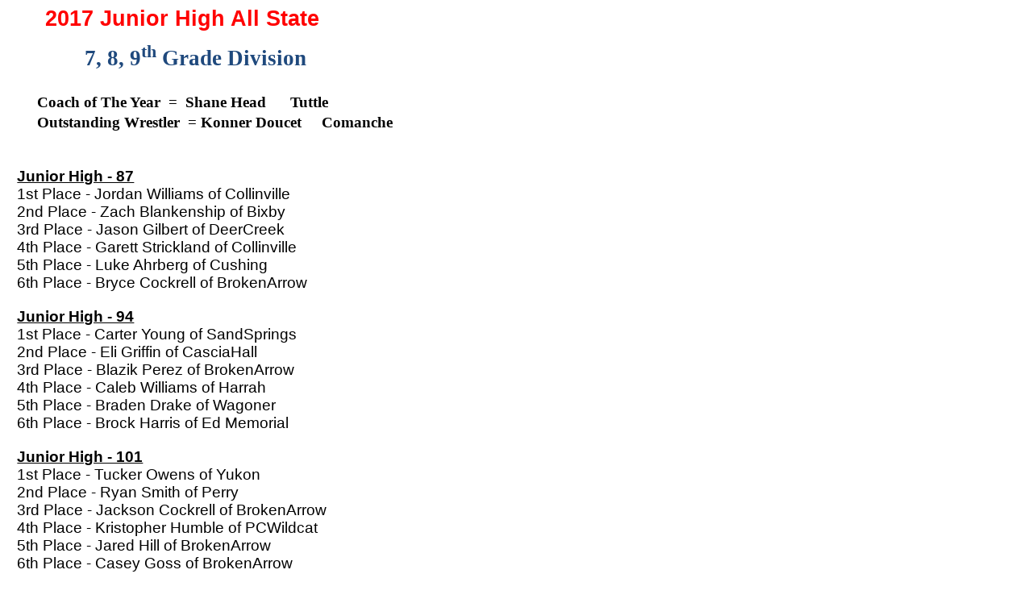

--- FILE ---
content_type: text/html
request_url: http://okwrestle.com/data/2017juniorhighallstate789.htm
body_size: 77673
content:
<html xmlns:v="urn:schemas-microsoft-com:vml"
xmlns:o="urn:schemas-microsoft-com:office:office"
xmlns:w="urn:schemas-microsoft-com:office:word"
xmlns:x="urn:schemas-microsoft-com:office:excel"
xmlns:m="http://schemas.microsoft.com/office/2004/12/omml"
xmlns="http://www.w3.org/TR/REC-html40">

<head>
<meta http-equiv=Content-Type content="text/html; charset=windows-1252">
<meta name=ProgId content=Word.Document>
<meta name=Generator content="Microsoft Word 14">
<meta name=Originator content="Microsoft Word 14">
<link rel=File-List href="2017juniorhighallstate789_files/filelist.xml">
<!--[if gte mso 9]><xml>
 <o:DocumentProperties>
  <o:Author>Scott, Jerry (FAA)</o:Author>
  <o:Template>Normal</o:Template>
  <o:LastAuthor>Scott, Jerry (FAA)</o:LastAuthor>
  <o:Revision>2</o:Revision>
  <o:TotalTime>29</o:TotalTime>
  <o:Created>2017-02-08T18:32:00Z</o:Created>
  <o:LastSaved>2017-02-08T18:32:00Z</o:LastSaved>
  <o:Pages>2</o:Pages>
  <o:Words>647</o:Words>
  <o:Characters>3688</o:Characters>
  <o:Company>FAA</o:Company>
  <o:Lines>30</o:Lines>
  <o:Paragraphs>8</o:Paragraphs>
  <o:CharactersWithSpaces>4327</o:CharactersWithSpaces>
  <o:Version>14.00</o:Version>
 </o:DocumentProperties>
 <o:OfficeDocumentSettings>
  <o:AllowPNG/>
 </o:OfficeDocumentSettings>
</xml><![endif]-->
<link rel=themeData href="2017juniorhighallstate789_files/themedata.thmx">
<link rel=colorSchemeMapping
href="2017juniorhighallstate789_files/colorschememapping.xml">
<!--[if gte mso 9]><xml>
 <w:WordDocument>
  <w:SpellingState>Clean</w:SpellingState>
  <w:GrammarState>Clean</w:GrammarState>
  <w:TrackMoves>false</w:TrackMoves>
  <w:TrackFormatting/>
  <w:PunctuationKerning/>
  <w:ValidateAgainstSchemas/>
  <w:SaveIfXMLInvalid>false</w:SaveIfXMLInvalid>
  <w:IgnoreMixedContent>false</w:IgnoreMixedContent>
  <w:AlwaysShowPlaceholderText>false</w:AlwaysShowPlaceholderText>
  <w:DoNotPromoteQF/>
  <w:LidThemeOther>EN-US</w:LidThemeOther>
  <w:LidThemeAsian>X-NONE</w:LidThemeAsian>
  <w:LidThemeComplexScript>X-NONE</w:LidThemeComplexScript>
  <w:Compatibility>
   <w:BreakWrappedTables/>
   <w:SnapToGridInCell/>
   <w:WrapTextWithPunct/>
   <w:UseAsianBreakRules/>
   <w:DontGrowAutofit/>
   <w:DontUseIndentAsNumberingTabStop/>
   <w:FELineBreak11/>
   <w:WW11IndentRules/>
   <w:DontAutofitConstrainedTables/>
   <w:AutofitLikeWW11/>
   <w:HangulWidthLikeWW11/>
   <w:UseNormalStyleForList/>
   <w:DontVertAlignCellWithSp/>
   <w:DontBreakConstrainedForcedTables/>
   <w:DontVertAlignInTxbx/>
   <w:Word11KerningPairs/>
   <w:CachedColBalance/>
  </w:Compatibility>
  <m:mathPr>
   <m:mathFont m:val="Cambria Math"/>
   <m:brkBin m:val="before"/>
   <m:brkBinSub m:val="&#45;-"/>
   <m:smallFrac m:val="off"/>
   <m:dispDef/>
   <m:lMargin m:val="0"/>
   <m:rMargin m:val="0"/>
   <m:defJc m:val="centerGroup"/>
   <m:wrapIndent m:val="1440"/>
   <m:intLim m:val="subSup"/>
   <m:naryLim m:val="undOvr"/>
  </m:mathPr></w:WordDocument>
</xml><![endif]--><!--[if gte mso 9]><xml>
 <w:LatentStyles DefLockedState="false" DefUnhideWhenUsed="true"
  DefSemiHidden="true" DefQFormat="false" DefPriority="99"
  LatentStyleCount="267">
  <w:LsdException Locked="false" Priority="0" SemiHidden="false"
   UnhideWhenUsed="false" QFormat="true" Name="Normal"/>
  <w:LsdException Locked="false" Priority="9" SemiHidden="false"
   UnhideWhenUsed="false" QFormat="true" Name="heading 1"/>
  <w:LsdException Locked="false" Priority="9" QFormat="true" Name="heading 2"/>
  <w:LsdException Locked="false" Priority="9" QFormat="true" Name="heading 3"/>
  <w:LsdException Locked="false" Priority="9" QFormat="true" Name="heading 4"/>
  <w:LsdException Locked="false" Priority="9" QFormat="true" Name="heading 5"/>
  <w:LsdException Locked="false" Priority="9" QFormat="true" Name="heading 6"/>
  <w:LsdException Locked="false" Priority="9" QFormat="true" Name="heading 7"/>
  <w:LsdException Locked="false" Priority="9" QFormat="true" Name="heading 8"/>
  <w:LsdException Locked="false" Priority="9" QFormat="true" Name="heading 9"/>
  <w:LsdException Locked="false" Priority="39" Name="toc 1"/>
  <w:LsdException Locked="false" Priority="39" Name="toc 2"/>
  <w:LsdException Locked="false" Priority="39" Name="toc 3"/>
  <w:LsdException Locked="false" Priority="39" Name="toc 4"/>
  <w:LsdException Locked="false" Priority="39" Name="toc 5"/>
  <w:LsdException Locked="false" Priority="39" Name="toc 6"/>
  <w:LsdException Locked="false" Priority="39" Name="toc 7"/>
  <w:LsdException Locked="false" Priority="39" Name="toc 8"/>
  <w:LsdException Locked="false" Priority="39" Name="toc 9"/>
  <w:LsdException Locked="false" Priority="35" QFormat="true" Name="caption"/>
  <w:LsdException Locked="false" Priority="10" SemiHidden="false"
   UnhideWhenUsed="false" QFormat="true" Name="Title"/>
  <w:LsdException Locked="false" Priority="1" Name="Default Paragraph Font"/>
  <w:LsdException Locked="false" Priority="11" SemiHidden="false"
   UnhideWhenUsed="false" QFormat="true" Name="Subtitle"/>
  <w:LsdException Locked="false" Priority="22" SemiHidden="false"
   UnhideWhenUsed="false" QFormat="true" Name="Strong"/>
  <w:LsdException Locked="false" Priority="20" SemiHidden="false"
   UnhideWhenUsed="false" QFormat="true" Name="Emphasis"/>
  <w:LsdException Locked="false" Priority="59" SemiHidden="false"
   UnhideWhenUsed="false" Name="Table Grid"/>
  <w:LsdException Locked="false" UnhideWhenUsed="false" Name="Placeholder Text"/>
  <w:LsdException Locked="false" Priority="1" SemiHidden="false"
   UnhideWhenUsed="false" QFormat="true" Name="No Spacing"/>
  <w:LsdException Locked="false" Priority="60" SemiHidden="false"
   UnhideWhenUsed="false" Name="Light Shading"/>
  <w:LsdException Locked="false" Priority="61" SemiHidden="false"
   UnhideWhenUsed="false" Name="Light List"/>
  <w:LsdException Locked="false" Priority="62" SemiHidden="false"
   UnhideWhenUsed="false" Name="Light Grid"/>
  <w:LsdException Locked="false" Priority="63" SemiHidden="false"
   UnhideWhenUsed="false" Name="Medium Shading 1"/>
  <w:LsdException Locked="false" Priority="64" SemiHidden="false"
   UnhideWhenUsed="false" Name="Medium Shading 2"/>
  <w:LsdException Locked="false" Priority="65" SemiHidden="false"
   UnhideWhenUsed="false" Name="Medium List 1"/>
  <w:LsdException Locked="false" Priority="66" SemiHidden="false"
   UnhideWhenUsed="false" Name="Medium List 2"/>
  <w:LsdException Locked="false" Priority="67" SemiHidden="false"
   UnhideWhenUsed="false" Name="Medium Grid 1"/>
  <w:LsdException Locked="false" Priority="68" SemiHidden="false"
   UnhideWhenUsed="false" Name="Medium Grid 2"/>
  <w:LsdException Locked="false" Priority="69" SemiHidden="false"
   UnhideWhenUsed="false" Name="Medium Grid 3"/>
  <w:LsdException Locked="false" Priority="70" SemiHidden="false"
   UnhideWhenUsed="false" Name="Dark List"/>
  <w:LsdException Locked="false" Priority="71" SemiHidden="false"
   UnhideWhenUsed="false" Name="Colorful Shading"/>
  <w:LsdException Locked="false" Priority="72" SemiHidden="false"
   UnhideWhenUsed="false" Name="Colorful List"/>
  <w:LsdException Locked="false" Priority="73" SemiHidden="false"
   UnhideWhenUsed="false" Name="Colorful Grid"/>
  <w:LsdException Locked="false" Priority="60" SemiHidden="false"
   UnhideWhenUsed="false" Name="Light Shading Accent 1"/>
  <w:LsdException Locked="false" Priority="61" SemiHidden="false"
   UnhideWhenUsed="false" Name="Light List Accent 1"/>
  <w:LsdException Locked="false" Priority="62" SemiHidden="false"
   UnhideWhenUsed="false" Name="Light Grid Accent 1"/>
  <w:LsdException Locked="false" Priority="63" SemiHidden="false"
   UnhideWhenUsed="false" Name="Medium Shading 1 Accent 1"/>
  <w:LsdException Locked="false" Priority="64" SemiHidden="false"
   UnhideWhenUsed="false" Name="Medium Shading 2 Accent 1"/>
  <w:LsdException Locked="false" Priority="65" SemiHidden="false"
   UnhideWhenUsed="false" Name="Medium List 1 Accent 1"/>
  <w:LsdException Locked="false" UnhideWhenUsed="false" Name="Revision"/>
  <w:LsdException Locked="false" Priority="34" SemiHidden="false"
   UnhideWhenUsed="false" QFormat="true" Name="List Paragraph"/>
  <w:LsdException Locked="false" Priority="29" SemiHidden="false"
   UnhideWhenUsed="false" QFormat="true" Name="Quote"/>
  <w:LsdException Locked="false" Priority="30" SemiHidden="false"
   UnhideWhenUsed="false" QFormat="true" Name="Intense Quote"/>
  <w:LsdException Locked="false" Priority="66" SemiHidden="false"
   UnhideWhenUsed="false" Name="Medium List 2 Accent 1"/>
  <w:LsdException Locked="false" Priority="67" SemiHidden="false"
   UnhideWhenUsed="false" Name="Medium Grid 1 Accent 1"/>
  <w:LsdException Locked="false" Priority="68" SemiHidden="false"
   UnhideWhenUsed="false" Name="Medium Grid 2 Accent 1"/>
  <w:LsdException Locked="false" Priority="69" SemiHidden="false"
   UnhideWhenUsed="false" Name="Medium Grid 3 Accent 1"/>
  <w:LsdException Locked="false" Priority="70" SemiHidden="false"
   UnhideWhenUsed="false" Name="Dark List Accent 1"/>
  <w:LsdException Locked="false" Priority="71" SemiHidden="false"
   UnhideWhenUsed="false" Name="Colorful Shading Accent 1"/>
  <w:LsdException Locked="false" Priority="72" SemiHidden="false"
   UnhideWhenUsed="false" Name="Colorful List Accent 1"/>
  <w:LsdException Locked="false" Priority="73" SemiHidden="false"
   UnhideWhenUsed="false" Name="Colorful Grid Accent 1"/>
  <w:LsdException Locked="false" Priority="60" SemiHidden="false"
   UnhideWhenUsed="false" Name="Light Shading Accent 2"/>
  <w:LsdException Locked="false" Priority="61" SemiHidden="false"
   UnhideWhenUsed="false" Name="Light List Accent 2"/>
  <w:LsdException Locked="false" Priority="62" SemiHidden="false"
   UnhideWhenUsed="false" Name="Light Grid Accent 2"/>
  <w:LsdException Locked="false" Priority="63" SemiHidden="false"
   UnhideWhenUsed="false" Name="Medium Shading 1 Accent 2"/>
  <w:LsdException Locked="false" Priority="64" SemiHidden="false"
   UnhideWhenUsed="false" Name="Medium Shading 2 Accent 2"/>
  <w:LsdException Locked="false" Priority="65" SemiHidden="false"
   UnhideWhenUsed="false" Name="Medium List 1 Accent 2"/>
  <w:LsdException Locked="false" Priority="66" SemiHidden="false"
   UnhideWhenUsed="false" Name="Medium List 2 Accent 2"/>
  <w:LsdException Locked="false" Priority="67" SemiHidden="false"
   UnhideWhenUsed="false" Name="Medium Grid 1 Accent 2"/>
  <w:LsdException Locked="false" Priority="68" SemiHidden="false"
   UnhideWhenUsed="false" Name="Medium Grid 2 Accent 2"/>
  <w:LsdException Locked="false" Priority="69" SemiHidden="false"
   UnhideWhenUsed="false" Name="Medium Grid 3 Accent 2"/>
  <w:LsdException Locked="false" Priority="70" SemiHidden="false"
   UnhideWhenUsed="false" Name="Dark List Accent 2"/>
  <w:LsdException Locked="false" Priority="71" SemiHidden="false"
   UnhideWhenUsed="false" Name="Colorful Shading Accent 2"/>
  <w:LsdException Locked="false" Priority="72" SemiHidden="false"
   UnhideWhenUsed="false" Name="Colorful List Accent 2"/>
  <w:LsdException Locked="false" Priority="73" SemiHidden="false"
   UnhideWhenUsed="false" Name="Colorful Grid Accent 2"/>
  <w:LsdException Locked="false" Priority="60" SemiHidden="false"
   UnhideWhenUsed="false" Name="Light Shading Accent 3"/>
  <w:LsdException Locked="false" Priority="61" SemiHidden="false"
   UnhideWhenUsed="false" Name="Light List Accent 3"/>
  <w:LsdException Locked="false" Priority="62" SemiHidden="false"
   UnhideWhenUsed="false" Name="Light Grid Accent 3"/>
  <w:LsdException Locked="false" Priority="63" SemiHidden="false"
   UnhideWhenUsed="false" Name="Medium Shading 1 Accent 3"/>
  <w:LsdException Locked="false" Priority="64" SemiHidden="false"
   UnhideWhenUsed="false" Name="Medium Shading 2 Accent 3"/>
  <w:LsdException Locked="false" Priority="65" SemiHidden="false"
   UnhideWhenUsed="false" Name="Medium List 1 Accent 3"/>
  <w:LsdException Locked="false" Priority="66" SemiHidden="false"
   UnhideWhenUsed="false" Name="Medium List 2 Accent 3"/>
  <w:LsdException Locked="false" Priority="67" SemiHidden="false"
   UnhideWhenUsed="false" Name="Medium Grid 1 Accent 3"/>
  <w:LsdException Locked="false" Priority="68" SemiHidden="false"
   UnhideWhenUsed="false" Name="Medium Grid 2 Accent 3"/>
  <w:LsdException Locked="false" Priority="69" SemiHidden="false"
   UnhideWhenUsed="false" Name="Medium Grid 3 Accent 3"/>
  <w:LsdException Locked="false" Priority="70" SemiHidden="false"
   UnhideWhenUsed="false" Name="Dark List Accent 3"/>
  <w:LsdException Locked="false" Priority="71" SemiHidden="false"
   UnhideWhenUsed="false" Name="Colorful Shading Accent 3"/>
  <w:LsdException Locked="false" Priority="72" SemiHidden="false"
   UnhideWhenUsed="false" Name="Colorful List Accent 3"/>
  <w:LsdException Locked="false" Priority="73" SemiHidden="false"
   UnhideWhenUsed="false" Name="Colorful Grid Accent 3"/>
  <w:LsdException Locked="false" Priority="60" SemiHidden="false"
   UnhideWhenUsed="false" Name="Light Shading Accent 4"/>
  <w:LsdException Locked="false" Priority="61" SemiHidden="false"
   UnhideWhenUsed="false" Name="Light List Accent 4"/>
  <w:LsdException Locked="false" Priority="62" SemiHidden="false"
   UnhideWhenUsed="false" Name="Light Grid Accent 4"/>
  <w:LsdException Locked="false" Priority="63" SemiHidden="false"
   UnhideWhenUsed="false" Name="Medium Shading 1 Accent 4"/>
  <w:LsdException Locked="false" Priority="64" SemiHidden="false"
   UnhideWhenUsed="false" Name="Medium Shading 2 Accent 4"/>
  <w:LsdException Locked="false" Priority="65" SemiHidden="false"
   UnhideWhenUsed="false" Name="Medium List 1 Accent 4"/>
  <w:LsdException Locked="false" Priority="66" SemiHidden="false"
   UnhideWhenUsed="false" Name="Medium List 2 Accent 4"/>
  <w:LsdException Locked="false" Priority="67" SemiHidden="false"
   UnhideWhenUsed="false" Name="Medium Grid 1 Accent 4"/>
  <w:LsdException Locked="false" Priority="68" SemiHidden="false"
   UnhideWhenUsed="false" Name="Medium Grid 2 Accent 4"/>
  <w:LsdException Locked="false" Priority="69" SemiHidden="false"
   UnhideWhenUsed="false" Name="Medium Grid 3 Accent 4"/>
  <w:LsdException Locked="false" Priority="70" SemiHidden="false"
   UnhideWhenUsed="false" Name="Dark List Accent 4"/>
  <w:LsdException Locked="false" Priority="71" SemiHidden="false"
   UnhideWhenUsed="false" Name="Colorful Shading Accent 4"/>
  <w:LsdException Locked="false" Priority="72" SemiHidden="false"
   UnhideWhenUsed="false" Name="Colorful List Accent 4"/>
  <w:LsdException Locked="false" Priority="73" SemiHidden="false"
   UnhideWhenUsed="false" Name="Colorful Grid Accent 4"/>
  <w:LsdException Locked="false" Priority="60" SemiHidden="false"
   UnhideWhenUsed="false" Name="Light Shading Accent 5"/>
  <w:LsdException Locked="false" Priority="61" SemiHidden="false"
   UnhideWhenUsed="false" Name="Light List Accent 5"/>
  <w:LsdException Locked="false" Priority="62" SemiHidden="false"
   UnhideWhenUsed="false" Name="Light Grid Accent 5"/>
  <w:LsdException Locked="false" Priority="63" SemiHidden="false"
   UnhideWhenUsed="false" Name="Medium Shading 1 Accent 5"/>
  <w:LsdException Locked="false" Priority="64" SemiHidden="false"
   UnhideWhenUsed="false" Name="Medium Shading 2 Accent 5"/>
  <w:LsdException Locked="false" Priority="65" SemiHidden="false"
   UnhideWhenUsed="false" Name="Medium List 1 Accent 5"/>
  <w:LsdException Locked="false" Priority="66" SemiHidden="false"
   UnhideWhenUsed="false" Name="Medium List 2 Accent 5"/>
  <w:LsdException Locked="false" Priority="67" SemiHidden="false"
   UnhideWhenUsed="false" Name="Medium Grid 1 Accent 5"/>
  <w:LsdException Locked="false" Priority="68" SemiHidden="false"
   UnhideWhenUsed="false" Name="Medium Grid 2 Accent 5"/>
  <w:LsdException Locked="false" Priority="69" SemiHidden="false"
   UnhideWhenUsed="false" Name="Medium Grid 3 Accent 5"/>
  <w:LsdException Locked="false" Priority="70" SemiHidden="false"
   UnhideWhenUsed="false" Name="Dark List Accent 5"/>
  <w:LsdException Locked="false" Priority="71" SemiHidden="false"
   UnhideWhenUsed="false" Name="Colorful Shading Accent 5"/>
  <w:LsdException Locked="false" Priority="72" SemiHidden="false"
   UnhideWhenUsed="false" Name="Colorful List Accent 5"/>
  <w:LsdException Locked="false" Priority="73" SemiHidden="false"
   UnhideWhenUsed="false" Name="Colorful Grid Accent 5"/>
  <w:LsdException Locked="false" Priority="60" SemiHidden="false"
   UnhideWhenUsed="false" Name="Light Shading Accent 6"/>
  <w:LsdException Locked="false" Priority="61" SemiHidden="false"
   UnhideWhenUsed="false" Name="Light List Accent 6"/>
  <w:LsdException Locked="false" Priority="62" SemiHidden="false"
   UnhideWhenUsed="false" Name="Light Grid Accent 6"/>
  <w:LsdException Locked="false" Priority="63" SemiHidden="false"
   UnhideWhenUsed="false" Name="Medium Shading 1 Accent 6"/>
  <w:LsdException Locked="false" Priority="64" SemiHidden="false"
   UnhideWhenUsed="false" Name="Medium Shading 2 Accent 6"/>
  <w:LsdException Locked="false" Priority="65" SemiHidden="false"
   UnhideWhenUsed="false" Name="Medium List 1 Accent 6"/>
  <w:LsdException Locked="false" Priority="66" SemiHidden="false"
   UnhideWhenUsed="false" Name="Medium List 2 Accent 6"/>
  <w:LsdException Locked="false" Priority="67" SemiHidden="false"
   UnhideWhenUsed="false" Name="Medium Grid 1 Accent 6"/>
  <w:LsdException Locked="false" Priority="68" SemiHidden="false"
   UnhideWhenUsed="false" Name="Medium Grid 2 Accent 6"/>
  <w:LsdException Locked="false" Priority="69" SemiHidden="false"
   UnhideWhenUsed="false" Name="Medium Grid 3 Accent 6"/>
  <w:LsdException Locked="false" Priority="70" SemiHidden="false"
   UnhideWhenUsed="false" Name="Dark List Accent 6"/>
  <w:LsdException Locked="false" Priority="71" SemiHidden="false"
   UnhideWhenUsed="false" Name="Colorful Shading Accent 6"/>
  <w:LsdException Locked="false" Priority="72" SemiHidden="false"
   UnhideWhenUsed="false" Name="Colorful List Accent 6"/>
  <w:LsdException Locked="false" Priority="73" SemiHidden="false"
   UnhideWhenUsed="false" Name="Colorful Grid Accent 6"/>
  <w:LsdException Locked="false" Priority="19" SemiHidden="false"
   UnhideWhenUsed="false" QFormat="true" Name="Subtle Emphasis"/>
  <w:LsdException Locked="false" Priority="21" SemiHidden="false"
   UnhideWhenUsed="false" QFormat="true" Name="Intense Emphasis"/>
  <w:LsdException Locked="false" Priority="31" SemiHidden="false"
   UnhideWhenUsed="false" QFormat="true" Name="Subtle Reference"/>
  <w:LsdException Locked="false" Priority="32" SemiHidden="false"
   UnhideWhenUsed="false" QFormat="true" Name="Intense Reference"/>
  <w:LsdException Locked="false" Priority="33" SemiHidden="false"
   UnhideWhenUsed="false" QFormat="true" Name="Book Title"/>
  <w:LsdException Locked="false" Priority="37" Name="Bibliography"/>
  <w:LsdException Locked="false" Priority="39" QFormat="true" Name="TOC Heading"/>
 </w:LatentStyles>
</xml><![endif]-->
<style>
<!--
 /* Font Definitions */
 @font-face
	{font-family:Calibri;
	panose-1:2 15 5 2 2 2 4 3 2 4;
	mso-font-charset:0;
	mso-generic-font-family:swiss;
	mso-font-pitch:variable;
	mso-font-signature:-520092929 1073786111 9 0 415 0;}
 /* Style Definitions */
 p.MsoNormal, li.MsoNormal, div.MsoNormal
	{mso-style-unhide:no;
	mso-style-qformat:yes;
	mso-style-parent:"";
	margin-top:0in;
	margin-right:0in;
	margin-bottom:10.0pt;
	margin-left:0in;
	line-height:115%;
	mso-pagination:widow-orphan;
	font-size:11.0pt;
	font-family:"Calibri","sans-serif";
	mso-fareast-font-family:Calibri;
	mso-bidi-font-family:"Times New Roman";}
span.SpellE
	{mso-style-name:"";
	mso-spl-e:yes;}
.MsoChpDefault
	{mso-style-type:export-only;
	mso-default-props:yes;
	font-family:"Calibri","sans-serif";
	mso-ascii-font-family:Calibri;
	mso-fareast-font-family:Calibri;
	mso-hansi-font-family:Calibri;}
@page WordSection1
	{size:8.5in 11.0in;
	margin:1.0in 1.0in 1.0in 1.0in;
	mso-header-margin:.5in;
	mso-footer-margin:.5in;
	mso-paper-source:0;}
div.WordSection1
	{page:WordSection1;}
-->
</style>
<!--[if gte mso 10]>
<style>
 /* Style Definitions */
 table.MsoNormalTable
	{mso-style-name:"Table Normal";
	mso-tstyle-rowband-size:0;
	mso-tstyle-colband-size:0;
	mso-style-noshow:yes;
	mso-style-priority:99;
	mso-style-parent:"";
	mso-padding-alt:0in 5.4pt 0in 5.4pt;
	mso-para-margin:0in;
	mso-para-margin-bottom:.0001pt;
	mso-pagination:widow-orphan;
	font-size:10.0pt;
	font-family:"Calibri","sans-serif";
	mso-bidi-font-family:"Times New Roman";}
</style>
<![endif]--><!--[if gte mso 9]><xml>
 <o:shapedefaults v:ext="edit" spidmax="1026"/>
</xml><![endif]--><!--[if gte mso 9]><xml>
 <o:shapelayout v:ext="edit">
  <o:idmap v:ext="edit" data="1"/>
 </o:shapelayout></xml><![endif]-->
</head>

<body lang=EN-US style='tab-interval:.5in'>

<div class=WordSection1>

<p class=MsoNormal style='text-indent:.5in'><b style='mso-bidi-font-weight:
normal'><span style='font-size:20.0pt;line-height:115%;font-family:"Arial","sans-serif";
color:red'>2017 Junior High All State<o:p></o:p></span></b></p>

<table class=MsoNormalTable border=0 cellspacing=0 cellpadding=0 width=641
 style='width:481.0pt;margin-left:4.65pt;border-collapse:collapse;mso-yfti-tbllook:
 1184;mso-padding-alt:0in 5.4pt 0in 5.4pt'>
 <tr style='mso-yfti-irow:0;mso-yfti-firstrow:yes;height:18.75pt'>
  <td width=641 nowrap valign=bottom style='width:481.0pt;padding:0in 5.4pt 0in 5.4pt;
  height:18.75pt'>
  <p class=MsoNormal style='margin-bottom:0in;margin-bottom:.0001pt;line-height:
  normal'><b><span style='font-size:20.0pt;mso-fareast-font-family:"Times New Roman";
  mso-bidi-font-family:Calibri;color:black'><span
  style='mso-spacerun:yes'>            </span></span></b><b><span
  style='font-size:20.0pt;mso-fareast-font-family:"Times New Roman";mso-bidi-font-family:
  Calibri;color:#1F497D;mso-themecolor:text2'>7, 8, 9<sup>th</sup> Grade
  Division<o:p></o:p></span></b></p>
  </td>
 </tr>
 <tr style='mso-yfti-irow:1;height:18.75pt'>
  <td width=641 nowrap valign=bottom style='width:481.0pt;padding:0in 5.4pt 0in 5.4pt;
  height:18.75pt'></td>
 </tr>
 <tr style='mso-yfti-irow:2;height:18.75pt'>
  <td width=641 nowrap valign=bottom style='width:481.0pt;padding:0in 5.4pt 0in 5.4pt;
  height:18.75pt'>
  <p class=MsoNormal style='margin-bottom:0in;margin-bottom:.0001pt;line-height:
  normal'><b><span style='font-size:14.0pt;mso-fareast-font-family:"Times New Roman";
  mso-bidi-font-family:Calibri;color:black'><span style='mso-spacerun:yes'>    
  </span>Coach of The Year<span style='mso-spacerun:yes'>  </span>=<span
  style='mso-spacerun:yes'>  </span>Shane Head<span
  style='mso-spacerun:yes'>      </span>Tuttle<o:p></o:p></span></b></p>
  </td>
 </tr>
 <tr style='mso-yfti-irow:3;height:18.75pt'>
  <td width=641 nowrap valign=bottom style='width:481.0pt;padding:0in 5.4pt 0in 5.4pt;
  height:18.75pt'>
  <p class=MsoNormal style='margin-bottom:0in;margin-bottom:.0001pt;line-height:
  normal'><b><span style='font-size:14.0pt;mso-fareast-font-family:"Times New Roman";
  mso-bidi-font-family:Calibri;color:black'><span style='mso-spacerun:yes'>    
  </span>Outstanding Wrestler<span style='mso-spacerun:yes'>  </span>= Konner <span
  class=SpellE>Doucet</span><span style='mso-spacerun:yes'>     </span>Comanche<o:p></o:p></span></b></p>
  </td>
 </tr>
 <tr style='mso-yfti-irow:4;height:18.75pt'>
  <td width=641 nowrap valign=bottom style='width:481.0pt;padding:0in 5.4pt 0in 5.4pt;
  height:18.75pt'></td>
 </tr>
 <tr style='mso-yfti-irow:5;height:15.0pt'>
  <td width=641 nowrap valign=bottom style='width:481.0pt;padding:0in 5.4pt 0in 5.4pt;
  height:15.0pt'></td>
 </tr>
 <tr style='mso-yfti-irow:6;height:15.0pt'>
  <td width=641 nowrap valign=bottom style='width:481.0pt;padding:0in 5.4pt 0in 5.4pt;
  height:15.0pt'>
  <p class=MsoNormal style='margin-bottom:0in;margin-bottom:.0001pt;line-height:
  normal'><b><u><span style='font-size:14.0pt;font-family:"Arial","sans-serif";
  mso-fareast-font-family:"Times New Roman";color:black'>Junior High - 87<o:p></o:p></span></u></b></p>
  </td>
 </tr>
 <tr style='mso-yfti-irow:7;height:15.0pt'>
  <td width=641 nowrap valign=bottom style='width:481.0pt;padding:0in 5.4pt 0in 5.4pt;
  height:15.0pt'>
  <p class=MsoNormal style='margin-bottom:0in;margin-bottom:.0001pt;line-height:
  normal'><span style='font-size:14.0pt;font-family:"Arial","sans-serif";
  mso-fareast-font-family:"Times New Roman";color:black'>1st Place - Jordan
  Williams of <span class=SpellE>Collinville</span><o:p></o:p></span></p>
  </td>
 </tr>
 <tr style='mso-yfti-irow:8;height:15.0pt'>
  <td width=641 nowrap valign=bottom style='width:481.0pt;padding:0in 5.4pt 0in 5.4pt;
  height:15.0pt'>
  <p class=MsoNormal style='margin-bottom:0in;margin-bottom:.0001pt;line-height:
  normal'><span style='font-size:14.0pt;font-family:"Arial","sans-serif";
  mso-fareast-font-family:"Times New Roman";color:black'>2nd Place - Zach
  Blankenship of Bixby<o:p></o:p></span></p>
  </td>
 </tr>
 <tr style='mso-yfti-irow:9;height:15.0pt'>
  <td width=641 nowrap valign=bottom style='width:481.0pt;padding:0in 5.4pt 0in 5.4pt;
  height:15.0pt'>
  <p class=MsoNormal style='margin-bottom:0in;margin-bottom:.0001pt;line-height:
  normal'><span style='font-size:14.0pt;font-family:"Arial","sans-serif";
  mso-fareast-font-family:"Times New Roman";color:black'>3rd Place - Jason
  Gilbert of <span class=SpellE>DeerCreek</span><o:p></o:p></span></p>
  </td>
 </tr>
 <tr style='mso-yfti-irow:10;height:15.0pt'>
  <td width=641 nowrap valign=bottom style='width:481.0pt;padding:0in 5.4pt 0in 5.4pt;
  height:15.0pt'>
  <p class=MsoNormal style='margin-bottom:0in;margin-bottom:.0001pt;line-height:
  normal'><span style='font-size:14.0pt;font-family:"Arial","sans-serif";
  mso-fareast-font-family:"Times New Roman";color:black'>4th Place - Garett
  Strickland of <span class=SpellE>Collinville</span><o:p></o:p></span></p>
  </td>
 </tr>
 <tr style='mso-yfti-irow:11;height:15.0pt'>
  <td width=641 nowrap valign=bottom style='width:481.0pt;padding:0in 5.4pt 0in 5.4pt;
  height:15.0pt'>
  <p class=MsoNormal style='margin-bottom:0in;margin-bottom:.0001pt;line-height:
  normal'><span style='font-size:14.0pt;font-family:"Arial","sans-serif";
  mso-fareast-font-family:"Times New Roman";color:black'>5th Place - Luke <span
  class=SpellE>Ahrberg</span> of Cushing<o:p></o:p></span></p>
  </td>
 </tr>
 <tr style='mso-yfti-irow:12;height:15.0pt'>
  <td width=641 nowrap valign=bottom style='width:481.0pt;padding:0in 5.4pt 0in 5.4pt;
  height:15.0pt'>
  <p class=MsoNormal style='margin-bottom:0in;margin-bottom:.0001pt;line-height:
  normal'><span style='font-size:14.0pt;font-family:"Arial","sans-serif";
  mso-fareast-font-family:"Times New Roman";color:black'>6th Place - Bryce
  Cockrell of <span class=SpellE>BrokenArrow</span><o:p></o:p></span></p>
  </td>
 </tr>
 <tr style='mso-yfti-irow:13;height:15.0pt'>
  <td width=641 nowrap valign=bottom style='width:481.0pt;padding:0in 5.4pt 0in 5.4pt;
  height:15.0pt'></td>
 </tr>
 <tr style='mso-yfti-irow:14;height:15.0pt'>
  <td width=641 nowrap valign=bottom style='width:481.0pt;padding:0in 5.4pt 0in 5.4pt;
  height:15.0pt'>
  <p class=MsoNormal style='margin-bottom:0in;margin-bottom:.0001pt;line-height:
  normal'><b><u><span style='font-size:14.0pt;font-family:"Arial","sans-serif";
  mso-fareast-font-family:"Times New Roman";color:black'>Junior High - 94<o:p></o:p></span></u></b></p>
  </td>
 </tr>
 <tr style='mso-yfti-irow:15;height:15.0pt'>
  <td width=641 nowrap valign=bottom style='width:481.0pt;padding:0in 5.4pt 0in 5.4pt;
  height:15.0pt'>
  <p class=MsoNormal style='margin-bottom:0in;margin-bottom:.0001pt;line-height:
  normal'><span style='font-size:14.0pt;font-family:"Arial","sans-serif";
  mso-fareast-font-family:"Times New Roman";color:black'>1st Place - Carter
  Young of <span class=SpellE>SandSprings</span><o:p></o:p></span></p>
  </td>
 </tr>
 <tr style='mso-yfti-irow:16;height:15.0pt'>
  <td width=641 nowrap valign=bottom style='width:481.0pt;padding:0in 5.4pt 0in 5.4pt;
  height:15.0pt'>
  <p class=MsoNormal style='margin-bottom:0in;margin-bottom:.0001pt;line-height:
  normal'><span style='font-size:14.0pt;font-family:"Arial","sans-serif";
  mso-fareast-font-family:"Times New Roman";color:black'>2nd Place - Eli
  Griffin of <span class=SpellE>CasciaHall</span><o:p></o:p></span></p>
  </td>
 </tr>
 <tr style='mso-yfti-irow:17;height:15.0pt'>
  <td width=641 nowrap valign=bottom style='width:481.0pt;padding:0in 5.4pt 0in 5.4pt;
  height:15.0pt'>
  <p class=MsoNormal style='margin-bottom:0in;margin-bottom:.0001pt;line-height:
  normal'><span style='font-size:14.0pt;font-family:"Arial","sans-serif";
  mso-fareast-font-family:"Times New Roman";color:black'>3rd Place - <span
  class=SpellE>Blazik</span> Perez of <span class=SpellE>BrokenArrow</span><o:p></o:p></span></p>
  </td>
 </tr>
 <tr style='mso-yfti-irow:18;height:15.0pt'>
  <td width=641 nowrap valign=bottom style='width:481.0pt;padding:0in 5.4pt 0in 5.4pt;
  height:15.0pt'>
  <p class=MsoNormal style='margin-bottom:0in;margin-bottom:.0001pt;line-height:
  normal'><span style='font-size:14.0pt;font-family:"Arial","sans-serif";
  mso-fareast-font-family:"Times New Roman";color:black'>4th Place - Caleb
  Williams of Harrah<o:p></o:p></span></p>
  </td>
 </tr>
 <tr style='mso-yfti-irow:19;height:15.0pt'>
  <td width=641 nowrap valign=bottom style='width:481.0pt;padding:0in 5.4pt 0in 5.4pt;
  height:15.0pt'>
  <p class=MsoNormal style='margin-bottom:0in;margin-bottom:.0001pt;line-height:
  normal'><span style='font-size:14.0pt;font-family:"Arial","sans-serif";
  mso-fareast-font-family:"Times New Roman";color:black'>5th Place - Braden
  Drake of Wagoner<o:p></o:p></span></p>
  </td>
 </tr>
 <tr style='mso-yfti-irow:20;height:15.0pt'>
  <td width=641 nowrap valign=bottom style='width:481.0pt;padding:0in 5.4pt 0in 5.4pt;
  height:15.0pt'>
  <p class=MsoNormal style='margin-bottom:0in;margin-bottom:.0001pt;line-height:
  normal'><span style='font-size:14.0pt;font-family:"Arial","sans-serif";
  mso-fareast-font-family:"Times New Roman";color:black'>6th Place - Brock
  Harris of Ed Memorial<o:p></o:p></span></p>
  </td>
 </tr>
 <tr style='mso-yfti-irow:21;height:15.0pt'>
  <td width=641 nowrap valign=bottom style='width:481.0pt;padding:0in 5.4pt 0in 5.4pt;
  height:15.0pt'></td>
 </tr>
 <tr style='mso-yfti-irow:22;height:15.0pt'>
  <td width=641 nowrap valign=bottom style='width:481.0pt;padding:0in 5.4pt 0in 5.4pt;
  height:15.0pt'>
  <p class=MsoNormal style='margin-bottom:0in;margin-bottom:.0001pt;line-height:
  normal'><b><u><span style='font-size:14.0pt;font-family:"Arial","sans-serif";
  mso-fareast-font-family:"Times New Roman";color:black'>Junior High - 101<o:p></o:p></span></u></b></p>
  </td>
 </tr>
 <tr style='mso-yfti-irow:23;height:15.0pt'>
  <td width=641 nowrap valign=bottom style='width:481.0pt;padding:0in 5.4pt 0in 5.4pt;
  height:15.0pt'>
  <p class=MsoNormal style='margin-bottom:0in;margin-bottom:.0001pt;line-height:
  normal'><span style='font-size:14.0pt;font-family:"Arial","sans-serif";
  mso-fareast-font-family:"Times New Roman";color:black'>1st Place - Tucker
  Owens of Yukon<o:p></o:p></span></p>
  </td>
 </tr>
 <tr style='mso-yfti-irow:24;height:15.0pt'>
  <td width=641 nowrap valign=bottom style='width:481.0pt;padding:0in 5.4pt 0in 5.4pt;
  height:15.0pt'>
  <p class=MsoNormal style='margin-bottom:0in;margin-bottom:.0001pt;line-height:
  normal'><span style='font-size:14.0pt;font-family:"Arial","sans-serif";
  mso-fareast-font-family:"Times New Roman";color:black'>2nd Place - Ryan Smith
  of Perry<o:p></o:p></span></p>
  </td>
 </tr>
 <tr style='mso-yfti-irow:25;height:15.0pt'>
  <td width=641 nowrap valign=bottom style='width:481.0pt;padding:0in 5.4pt 0in 5.4pt;
  height:15.0pt'>
  <p class=MsoNormal style='margin-bottom:0in;margin-bottom:.0001pt;line-height:
  normal'><span style='font-size:14.0pt;font-family:"Arial","sans-serif";
  mso-fareast-font-family:"Times New Roman";color:black'>3rd Place - Jackson
  Cockrell of <span class=SpellE>BrokenArrow</span><o:p></o:p></span></p>
  </td>
 </tr>
 <tr style='mso-yfti-irow:26;height:15.0pt'>
  <td width=641 nowrap valign=bottom style='width:481.0pt;padding:0in 5.4pt 0in 5.4pt;
  height:15.0pt'>
  <p class=MsoNormal style='margin-bottom:0in;margin-bottom:.0001pt;line-height:
  normal'><span style='font-size:14.0pt;font-family:"Arial","sans-serif";
  mso-fareast-font-family:"Times New Roman";color:black'>4th Place - Kristopher
  Humble of <span class=SpellE>PCWildcat</span><o:p></o:p></span></p>
  </td>
 </tr>
 <tr style='mso-yfti-irow:27;height:15.0pt'>
  <td width=641 nowrap valign=bottom style='width:481.0pt;padding:0in 5.4pt 0in 5.4pt;
  height:15.0pt'>
  <p class=MsoNormal style='margin-bottom:0in;margin-bottom:.0001pt;line-height:
  normal'><span style='font-size:14.0pt;font-family:"Arial","sans-serif";
  mso-fareast-font-family:"Times New Roman";color:black'>5th Place - Jared Hill
  of <span class=SpellE>BrokenArrow</span><o:p></o:p></span></p>
  </td>
 </tr>
 <tr style='mso-yfti-irow:28;height:15.0pt'>
  <td width=641 nowrap valign=bottom style='width:481.0pt;padding:0in 5.4pt 0in 5.4pt;
  height:15.0pt'>
  <p class=MsoNormal style='margin-bottom:0in;margin-bottom:.0001pt;line-height:
  normal'><span style='font-size:14.0pt;font-family:"Arial","sans-serif";
  mso-fareast-font-family:"Times New Roman";color:black'>6th Place - Casey Goss
  of <span class=SpellE>BrokenArrow</span><o:p></o:p></span></p>
  </td>
 </tr>
 <tr style='mso-yfti-irow:29;height:15.0pt'>
  <td width=641 nowrap valign=bottom style='width:481.0pt;padding:0in 5.4pt 0in 5.4pt;
  height:15.0pt'></td>
 </tr>
 <tr style='mso-yfti-irow:30;height:15.0pt'>
  <td width=641 nowrap valign=bottom style='width:481.0pt;padding:0in 5.4pt 0in 5.4pt;
  height:15.0pt'>
  <p class=MsoNormal style='margin-bottom:0in;margin-bottom:.0001pt;line-height:
  normal'><b><u><span style='font-size:14.0pt;font-family:"Arial","sans-serif";
  mso-fareast-font-family:"Times New Roman";color:black'>Junior High - 108<o:p></o:p></span></u></b></p>
  </td>
 </tr>
 <tr style='mso-yfti-irow:31;height:15.0pt'>
  <td width=641 nowrap valign=bottom style='width:481.0pt;padding:0in 5.4pt 0in 5.4pt;
  height:15.0pt'>
  <p class=MsoNormal style='margin-bottom:0in;margin-bottom:.0001pt;line-height:
  normal'><span style='font-size:14.0pt;font-family:"Arial","sans-serif";
  mso-fareast-font-family:"Times New Roman";color:black'>1st Place - Gabe
  Johnson of <span class=SpellE>TeamChoctaw</span><o:p></o:p></span></p>
  </td>
 </tr>
 <tr style='mso-yfti-irow:32;height:15.0pt'>
  <td width=641 nowrap valign=bottom style='width:481.0pt;padding:0in 5.4pt 0in 5.4pt;
  height:15.0pt'>
  <p class=MsoNormal style='margin-bottom:0in;margin-bottom:.0001pt;line-height:
  normal'><span style='font-size:14.0pt;font-family:"Arial","sans-serif";
  mso-fareast-font-family:"Times New Roman";color:black'>2nd Place - Rocky
  Stephens of <span class=SpellE>Collinville</span><o:p></o:p></span></p>
  </td>
 </tr>
 <tr style='mso-yfti-irow:33;height:15.0pt'>
  <td width=641 nowrap valign=bottom style='width:481.0pt;padding:0in 5.4pt 0in 5.4pt;
  height:15.0pt'>
  <p class=MsoNormal style='margin-bottom:0in;margin-bottom:.0001pt;line-height:
  normal'><span style='font-size:14.0pt;font-family:"Arial","sans-serif";
  mso-fareast-font-family:"Times New Roman";color:black'>3rd Place - Seth Jones
  of <span class=SpellE>SandSprings</span><o:p></o:p></span></p>
  </td>
 </tr>
 <tr style='mso-yfti-irow:34;height:15.0pt'>
  <td width=641 nowrap valign=bottom style='width:481.0pt;padding:0in 5.4pt 0in 5.4pt;
  height:15.0pt'>
  <p class=MsoNormal style='margin-bottom:0in;margin-bottom:.0001pt;line-height:
  normal'><span style='font-size:14.0pt;font-family:"Arial","sans-serif";
  mso-fareast-font-family:"Times New Roman";color:black'>4th Place - Jaylon
  Otero of Catoosa<o:p></o:p></span></p>
  </td>
 </tr>
 <tr style='mso-yfti-irow:35;height:15.0pt'>
  <td width=641 nowrap valign=bottom style='width:481.0pt;padding:0in 5.4pt 0in 5.4pt;
  height:15.0pt'>
  <p class=MsoNormal style='margin-bottom:0in;margin-bottom:.0001pt;line-height:
  normal'><span style='font-size:14.0pt;font-family:"Arial","sans-serif";
  mso-fareast-font-family:"Times New Roman";color:black'>5th Place - Jake
  Wright of <span class=SpellE>Southmoore</span><o:p></o:p></span></p>
  </td>
 </tr>
 <tr style='mso-yfti-irow:36;height:15.0pt'>
  <td width=641 nowrap valign=bottom style='width:481.0pt;padding:0in 5.4pt 0in 5.4pt;
  height:15.0pt'>
  <p class=MsoNormal style='margin-bottom:0in;margin-bottom:.0001pt;line-height:
  normal'><span style='font-size:14.0pt;font-family:"Arial","sans-serif";
  mso-fareast-font-family:"Times New Roman";color:black'>6th Place - Gabe
  Valencia of Perry<o:p></o:p></span></p>
  </td>
 </tr>
 <tr style='mso-yfti-irow:37;height:15.0pt'>
  <td width=641 nowrap valign=bottom style='width:481.0pt;padding:0in 5.4pt 0in 5.4pt;
  height:15.0pt'></td>
 </tr>
 <tr style='mso-yfti-irow:38;height:15.0pt'>
  <td width=641 nowrap valign=bottom style='width:481.0pt;padding:0in 5.4pt 0in 5.4pt;
  height:15.0pt'>
  <p class=MsoNormal style='margin-bottom:0in;margin-bottom:.0001pt;line-height:
  normal'><b><u><span style='font-size:14.0pt;font-family:"Arial","sans-serif";
  mso-fareast-font-family:"Times New Roman";color:black'>Junior High - 113<o:p></o:p></span></u></b></p>
  </td>
 </tr>
 <tr style='mso-yfti-irow:39;height:15.0pt'>
  <td width=641 nowrap valign=bottom style='width:481.0pt;padding:0in 5.4pt 0in 5.4pt;
  height:15.0pt'>
  <p class=MsoNormal style='margin-bottom:0in;margin-bottom:.0001pt;line-height:
  normal'><span style='font-size:14.0pt;font-family:"Arial","sans-serif";
  mso-fareast-font-family:"Times New Roman";color:black'>1st Place - <span
  class=SpellE>Tagen</span> Jamison of Durant<o:p></o:p></span></p>
  </td>
 </tr>
 <tr style='mso-yfti-irow:40;height:15.0pt'>
  <td width=641 nowrap valign=bottom style='width:481.0pt;padding:0in 5.4pt 0in 5.4pt;
  height:15.0pt'>
  <p class=MsoNormal style='margin-bottom:0in;margin-bottom:.0001pt;line-height:
  normal'><span style='font-size:14.0pt;font-family:"Arial","sans-serif";
  mso-fareast-font-family:"Times New Roman";color:black'>2nd Place - Cade <span
  class=SpellE>Manion</span> of <span class=SpellE>DeerCreek</span><o:p></o:p></span></p>
  </td>
 </tr>
 <tr style='mso-yfti-irow:41;height:15.0pt'>
  <td width=641 nowrap valign=bottom style='width:481.0pt;padding:0in 5.4pt 0in 5.4pt;
  height:15.0pt'>
  <p class=MsoNormal style='margin-bottom:0in;margin-bottom:.0001pt;line-height:
  normal'><span style='font-size:14.0pt;font-family:"Arial","sans-serif";
  mso-fareast-font-family:"Times New Roman";color:black'>3rd Place - Eli <span
  class=SpellE>Benham</span> of <span class=SpellE>Collinville</span><o:p></o:p></span></p>
  </td>
 </tr>
 <tr style='mso-yfti-irow:42;height:15.0pt'>
  <td width=641 nowrap valign=bottom style='width:481.0pt;padding:0in 5.4pt 0in 5.4pt;
  height:15.0pt'>
  <p class=MsoNormal style='margin-bottom:0in;margin-bottom:.0001pt;line-height:
  normal'><span style='font-size:14.0pt;font-family:"Arial","sans-serif";
  mso-fareast-font-family:"Times New Roman";color:black'>4th Place - Dalton
  Burdick of Tuttle<o:p></o:p></span></p>
  </td>
 </tr>
 <tr style='mso-yfti-irow:43;height:15.0pt'>
  <td width=641 nowrap valign=bottom style='width:481.0pt;padding:0in 5.4pt 0in 5.4pt;
  height:15.0pt'>
  <p class=MsoNormal style='margin-bottom:0in;margin-bottom:.0001pt;line-height:
  normal'><span style='font-size:14.0pt;font-family:"Arial","sans-serif";
  mso-fareast-font-family:"Times New Roman";color:black'>5th Place - Josh
  Taylor Jr of Skiatook<o:p></o:p></span></p>
  </td>
 </tr>
 <tr style='mso-yfti-irow:44;height:15.0pt'>
  <td width=641 nowrap valign=bottom style='width:481.0pt;padding:0in 5.4pt 0in 5.4pt;
  height:15.0pt'>
  <p class=MsoNormal style='margin-bottom:0in;margin-bottom:.0001pt;line-height:
  normal'><span style='font-size:14.0pt;font-family:"Arial","sans-serif";
  mso-fareast-font-family:"Times New Roman";color:black'>6th Place - <span
  class=SpellE>Jaydale</span> Whitlock of Miami<o:p></o:p></span></p>
  </td>
 </tr>
 <tr style='mso-yfti-irow:45;height:15.0pt'>
  <td width=641 nowrap valign=bottom style='width:481.0pt;padding:0in 5.4pt 0in 5.4pt;
  height:15.0pt'></td>
 </tr>
 <tr style='mso-yfti-irow:46;height:15.0pt'>
  <td width=641 nowrap valign=bottom style='width:481.0pt;padding:0in 5.4pt 0in 5.4pt;
  height:15.0pt'>
  <p class=MsoNormal style='margin-bottom:0in;margin-bottom:.0001pt;line-height:
  normal'><b><u><span style='font-size:14.0pt;font-family:"Arial","sans-serif";
  mso-fareast-font-family:"Times New Roman";color:black'>Junior High - 118<o:p></o:p></span></u></b></p>
  </td>
 </tr>
 <tr style='mso-yfti-irow:47;height:15.0pt'>
  <td width=641 nowrap valign=bottom style='width:481.0pt;padding:0in 5.4pt 0in 5.4pt;
  height:15.0pt'>
  <p class=MsoNormal style='margin-bottom:0in;margin-bottom:.0001pt;line-height:
  normal'><span style='font-size:14.0pt;font-family:"Arial","sans-serif";
  mso-fareast-font-family:"Times New Roman";color:black'>1st Place - Luke <span
  class=SpellE>Surber</span> of Tuttle<o:p></o:p></span></p>
  </td>
 </tr>
 <tr style='mso-yfti-irow:48;height:15.0pt'>
  <td width=641 nowrap valign=bottom style='width:481.0pt;padding:0in 5.4pt 0in 5.4pt;
  height:15.0pt'>
  <p class=MsoNormal style='margin-bottom:0in;margin-bottom:.0001pt;line-height:
  normal'><span style='font-size:14.0pt;font-family:"Arial","sans-serif";
  mso-fareast-font-family:"Times New Roman";color:black'>2nd Place - Cade
  Nicholas of Stillwater<o:p></o:p></span></p>
  </td>
 </tr>
 <tr style='mso-yfti-irow:49;height:15.0pt'>
  <td width=641 nowrap valign=bottom style='width:481.0pt;padding:0in 5.4pt 0in 5.4pt;
  height:15.0pt'>
  <p class=MsoNormal style='margin-bottom:0in;margin-bottom:.0001pt;line-height:
  normal'><span style='font-size:14.0pt;font-family:"Arial","sans-serif";
  mso-fareast-font-family:"Times New Roman";color:black'>3rd Place - Bam West
  of Ed Memorial<o:p></o:p></span></p>
  </td>
 </tr>
 <tr style='mso-yfti-irow:50;height:15.0pt'>
  <td width=641 nowrap valign=bottom style='width:481.0pt;padding:0in 5.4pt 0in 5.4pt;
  height:15.0pt'>
  <p class=MsoNormal style='margin-bottom:0in;margin-bottom:.0001pt;line-height:
  normal'><span style='font-size:14.0pt;font-family:"Arial","sans-serif";
  mso-fareast-font-family:"Times New Roman";color:black'>4th Place - Tanner
  Robinson of Stillwater<o:p></o:p></span></p>
  </td>
 </tr>
 <tr style='mso-yfti-irow:51;height:15.0pt'>
  <td width=641 nowrap valign=bottom style='width:481.0pt;padding:0in 5.4pt 0in 5.4pt;
  height:15.0pt'>
  <p class=MsoNormal style='margin-bottom:0in;margin-bottom:.0001pt;line-height:
  normal'><span style='font-size:14.0pt;font-family:"Arial","sans-serif";
  mso-fareast-font-family:"Times New Roman";color:black'>5th Place - Ti
  Lockwood of Wagoner<o:p></o:p></span></p>
  </td>
 </tr>
 <tr style='mso-yfti-irow:52;height:15.0pt'>
  <td width=641 nowrap valign=bottom style='width:481.0pt;padding:0in 5.4pt 0in 5.4pt;
  height:15.0pt'>
  <p class=MsoNormal style='margin-bottom:0in;margin-bottom:.0001pt;line-height:
  normal'><span style='font-size:14.0pt;font-family:"Arial","sans-serif";
  mso-fareast-font-family:"Times New Roman";color:black'>6th Place - <span
  class=SpellE>Teven</span> <span class=SpellE>Thammavongsa</span> of <span
  class=SpellE>WesternHeights</span><o:p></o:p></span></p>
  </td>
 </tr>
 <tr style='mso-yfti-irow:53;height:15.0pt'>
  <td width=641 nowrap valign=bottom style='width:481.0pt;padding:0in 5.4pt 0in 5.4pt;
  height:15.0pt'></td>
 </tr>
 <tr style='mso-yfti-irow:54;height:15.0pt'>
  <td width=641 nowrap valign=bottom style='width:481.0pt;padding:0in 5.4pt 0in 5.4pt;
  height:15.0pt'>
  <p class=MsoNormal style='margin-bottom:0in;margin-bottom:.0001pt;line-height:
  normal'><b><u><span style='font-size:14.0pt;font-family:"Arial","sans-serif";
  mso-fareast-font-family:"Times New Roman";color:black'>Junior High - 123<o:p></o:p></span></u></b></p>
  </td>
 </tr>
 <tr style='mso-yfti-irow:55;height:15.0pt'>
  <td width=641 nowrap valign=bottom style='width:481.0pt;padding:0in 5.4pt 0in 5.4pt;
  height:15.0pt'>
  <p class=MsoNormal style='margin-bottom:0in;margin-bottom:.0001pt;line-height:
  normal'><span style='font-size:14.0pt;font-family:"Arial","sans-serif";
  mso-fareast-font-family:"Times New Roman";color:black'>1st Place - Josh Parks
  of Blanchard<o:p></o:p></span></p>
  </td>
 </tr>
 <tr style='mso-yfti-irow:56;height:15.0pt'>
  <td width=641 nowrap valign=bottom style='width:481.0pt;padding:0in 5.4pt 0in 5.4pt;
  height:15.0pt'>
  <p class=MsoNormal style='margin-bottom:0in;margin-bottom:.0001pt;line-height:
  normal'><span style='font-size:14.0pt;font-family:"Arial","sans-serif";
  mso-fareast-font-family:"Times New Roman";color:black'>2nd Place - Ryder
  Ramsey of Tuttle<o:p></o:p></span></p>
  </td>
 </tr>
 <tr style='mso-yfti-irow:57;height:15.0pt'>
  <td width=641 nowrap valign=bottom style='width:481.0pt;padding:0in 5.4pt 0in 5.4pt;
  height:15.0pt'>
  <p class=MsoNormal style='margin-bottom:0in;margin-bottom:.0001pt;line-height:
  normal'><span style='font-size:14.0pt;font-family:"Arial","sans-serif";
  mso-fareast-font-family:"Times New Roman";color:black'>3rd Place - Luke
  Collett of Checotah<o:p></o:p></span></p>
  </td>
 </tr>
 <tr style='mso-yfti-irow:58;height:15.0pt'>
  <td width=641 nowrap valign=bottom style='width:481.0pt;padding:0in 5.4pt 0in 5.4pt;
  height:15.0pt'>
  <p class=MsoNormal style='margin-bottom:0in;margin-bottom:.0001pt;line-height:
  normal'><span style='font-size:14.0pt;font-family:"Arial","sans-serif";
  mso-fareast-font-family:"Times New Roman";color:black'>4th Place - Branden
  Elrod of Jenks<o:p></o:p></span></p>
  </td>
 </tr>
 <tr style='mso-yfti-irow:59;height:15.0pt'>
  <td width=641 nowrap valign=bottom style='width:481.0pt;padding:0in 5.4pt 0in 5.4pt;
  height:15.0pt'>
  <p class=MsoNormal style='margin-bottom:0in;margin-bottom:.0001pt;line-height:
  normal'><span style='font-size:14.0pt;font-family:"Arial","sans-serif";
  mso-fareast-font-family:"Times New Roman";color:black'>5th Place - Peyton
  Messenger of <span class=SpellE>BrokenArrow</span><o:p></o:p></span></p>
  </td>
 </tr>
 <tr style='mso-yfti-irow:60;height:15.0pt'>
  <td width=641 nowrap valign=bottom style='width:481.0pt;padding:0in 5.4pt 0in 5.4pt;
  height:15.0pt'>
  <p class=MsoNormal style='margin-bottom:0in;margin-bottom:.0001pt;line-height:
  normal'><span style='font-size:14.0pt;font-family:"Arial","sans-serif";
  mso-fareast-font-family:"Times New Roman";color:black'>6th Place -
  Christopher <span class=SpellE>Dugger</span> of Independent<o:p></o:p></span></p>
  </td>
 </tr>
 <tr style='mso-yfti-irow:61;height:15.0pt'>
  <td width=641 nowrap valign=bottom style='width:481.0pt;padding:0in 5.4pt 0in 5.4pt;
  height:15.0pt'></td>
 </tr>
 <tr style='mso-yfti-irow:62;height:15.0pt'>
  <td width=641 nowrap valign=bottom style='width:481.0pt;padding:0in 5.4pt 0in 5.4pt;
  height:15.0pt'>
  <p class=MsoNormal style='margin-bottom:0in;margin-bottom:.0001pt;line-height:
  normal'><b><u><span style='font-size:14.0pt;font-family:"Arial","sans-serif";
  mso-fareast-font-family:"Times New Roman";color:black'>Junior High - 128<o:p></o:p></span></u></b></p>
  </td>
 </tr>
 <tr style='mso-yfti-irow:63;height:15.0pt'>
  <td width=641 nowrap valign=bottom style='width:481.0pt;padding:0in 5.4pt 0in 5.4pt;
  height:15.0pt'>
  <p class=MsoNormal style='margin-bottom:0in;margin-bottom:.0001pt;line-height:
  normal'><span style='font-size:14.0pt;font-family:"Arial","sans-serif";
  mso-fareast-font-family:"Times New Roman";color:black'>1st Place - Kolby DePron
  of Bridge Creek<o:p></o:p></span></p>
  </td>
 </tr>
 <tr style='mso-yfti-irow:64;height:15.0pt'>
  <td width=641 nowrap valign=bottom style='width:481.0pt;padding:0in 5.4pt 0in 5.4pt;
  height:15.0pt'>
  <p class=MsoNormal style='margin-bottom:0in;margin-bottom:.0001pt;line-height:
  normal'><span style='font-size:14.0pt;font-family:"Arial","sans-serif";
  mso-fareast-font-family:"Times New Roman";color:black'>2nd Place - Brett
  Black of <span class=SpellE>SandSprings</span><o:p></o:p></span></p>
  </td>
 </tr>
 <tr style='mso-yfti-irow:65;height:15.0pt'>
  <td width=641 nowrap valign=bottom style='width:481.0pt;padding:0in 5.4pt 0in 5.4pt;
  height:15.0pt'>
  <p class=MsoNormal style='margin-bottom:0in;margin-bottom:.0001pt;line-height:
  normal'><span style='font-size:14.0pt;font-family:"Arial","sans-serif";
  mso-fareast-font-family:"Times New Roman";color:black'>3rd Place - Timothy
  Trigg of <span class=SpellE>DeerCreek</span><o:p></o:p></span></p>
  </td>
 </tr>
 <tr style='mso-yfti-irow:66;height:15.0pt'>
  <td width=641 nowrap valign=bottom style='width:481.0pt;padding:0in 5.4pt 0in 5.4pt;
  height:15.0pt'>
  <p class=MsoNormal style='margin-bottom:0in;margin-bottom:.0001pt;line-height:
  normal'><span style='font-size:14.0pt;font-family:"Arial","sans-serif";
  mso-fareast-font-family:"Times New Roman";color:black'>4th Place - <span
  class=SpellE>Roarke</span> Simpson of <span class=SpellE>Southmoore</span><o:p></o:p></span></p>
  </td>
 </tr>
 <tr style='mso-yfti-irow:67;height:15.0pt'>
  <td width=641 nowrap valign=bottom style='width:481.0pt;padding:0in 5.4pt 0in 5.4pt;
  height:15.0pt'>
  <p class=MsoNormal style='margin-bottom:0in;margin-bottom:.0001pt;line-height:
  normal'><span style='font-size:14.0pt;font-family:"Arial","sans-serif";
  mso-fareast-font-family:"Times New Roman";color:black'>5th Place - Kyler <span
  class=SpellE>Damron</span> of Harrah<o:p></o:p></span></p>
  </td>
 </tr>
 <tr style='mso-yfti-irow:68;height:15.0pt'>
  <td width=641 nowrap valign=bottom style='width:481.0pt;padding:0in 5.4pt 0in 5.4pt;
  height:15.0pt'>
  <p class=MsoNormal style='margin-bottom:0in;margin-bottom:.0001pt;line-height:
  normal'><span style='font-size:14.0pt;font-family:"Arial","sans-serif";
  mso-fareast-font-family:"Times New Roman";color:black'>6th Place - Gage <span
  class=SpellE>Shetley</span> of Tuttle<o:p></o:p></span></p>
  </td>
 </tr>
 <tr style='mso-yfti-irow:69;height:15.0pt'>
  <td width=641 nowrap valign=bottom style='width:481.0pt;padding:0in 5.4pt 0in 5.4pt;
  height:15.0pt'></td>
 </tr>
 <tr style='mso-yfti-irow:70;height:15.0pt'>
  <td width=641 nowrap valign=bottom style='width:481.0pt;padding:0in 5.4pt 0in 5.4pt;
  height:15.0pt'>
  <p class=MsoNormal style='margin-bottom:0in;margin-bottom:.0001pt;line-height:
  normal'><b><u><span style='font-size:14.0pt;font-family:"Arial","sans-serif";
  mso-fareast-font-family:"Times New Roman";color:black'>Junior High - 133<o:p></o:p></span></u></b></p>
  </td>
 </tr>
 <tr style='mso-yfti-irow:71;height:15.0pt'>
  <td width=641 nowrap valign=bottom style='width:481.0pt;padding:0in 5.4pt 0in 5.4pt;
  height:15.0pt'>
  <p class=MsoNormal style='margin-bottom:0in;margin-bottom:.0001pt;line-height:
  normal'><span style='font-size:14.0pt;font-family:"Arial","sans-serif";
  mso-fareast-font-family:"Times New Roman";color:black'>1st Place - Drake <span
  class=SpellE>Vannoy</span> of <span class=SpellE>EdmondNorth</span><o:p></o:p></span></p>
  </td>
 </tr>
 <tr style='mso-yfti-irow:72;height:15.0pt'>
  <td width=641 nowrap valign=bottom style='width:481.0pt;padding:0in 5.4pt 0in 5.4pt;
  height:15.0pt'>
  <p class=MsoNormal style='margin-bottom:0in;margin-bottom:.0001pt;line-height:
  normal'><span style='font-size:14.0pt;font-family:"Arial","sans-serif";
  mso-fareast-font-family:"Times New Roman";color:black'>2nd Place - Tate <span
  class=SpellE>Picklo</span> of Mustang<o:p></o:p></span></p>
  </td>
 </tr>
 <tr style='mso-yfti-irow:73;height:15.0pt'>
  <td width=641 nowrap valign=bottom style='width:481.0pt;padding:0in 5.4pt 0in 5.4pt;
  height:15.0pt'>
  <p class=MsoNormal style='margin-bottom:0in;margin-bottom:.0001pt;line-height:
  normal'><span style='font-size:14.0pt;font-family:"Arial","sans-serif";
  mso-fareast-font-family:"Times New Roman";color:black'>3rd Place - <span
  class=SpellE>Cale</span> Glover of Skiatook<o:p></o:p></span></p>
  </td>
 </tr>
 <tr style='mso-yfti-irow:74;height:15.0pt'>
  <td width=641 nowrap valign=bottom style='width:481.0pt;padding:0in 5.4pt 0in 5.4pt;
  height:15.0pt'>
  <p class=MsoNormal style='margin-bottom:0in;margin-bottom:.0001pt;line-height:
  normal'><span style='font-size:14.0pt;font-family:"Arial","sans-serif";
  mso-fareast-font-family:"Times New Roman";color:black'>4th Place - Kolten <span
  class=SpellE>Allphin</span> of <span class=SpellE>Warriorwrestling</span><o:p></o:p></span></p>
  </td>
 </tr>
 <tr style='mso-yfti-irow:75;height:15.0pt'>
  <td width=641 nowrap valign=bottom style='width:481.0pt;padding:0in 5.4pt 0in 5.4pt;
  height:15.0pt'>
  <p class=MsoNormal style='margin-bottom:0in;margin-bottom:.0001pt;line-height:
  normal'><span style='font-size:14.0pt;font-family:"Arial","sans-serif";
  mso-fareast-font-family:"Times New Roman";color:black'>5th Place - Kaden <span
  class=SpellE>Charboneau</span> of Wagoner<o:p></o:p></span></p>
  </td>
 </tr>
 <tr style='mso-yfti-irow:76;height:15.0pt'>
  <td width=641 nowrap valign=bottom style='width:481.0pt;padding:0in 5.4pt 0in 5.4pt;
  height:15.0pt'>
  <p class=MsoNormal style='margin-bottom:0in;margin-bottom:.0001pt;line-height:
  normal'><span style='font-size:14.0pt;font-family:"Arial","sans-serif";
  mso-fareast-font-family:"Times New Roman";color:black'>6th Place - Billy
  Reeves of Miami<o:p></o:p></span></p>
  </td>
 </tr>
 <tr style='mso-yfti-irow:77;height:15.0pt'>
  <td width=641 nowrap valign=bottom style='width:481.0pt;padding:0in 5.4pt 0in 5.4pt;
  height:15.0pt'></td>
 </tr>
 <tr style='mso-yfti-irow:78;height:15.0pt'>
  <td width=641 nowrap valign=bottom style='width:481.0pt;padding:0in 5.4pt 0in 5.4pt;
  height:15.0pt'>
  <p class=MsoNormal style='margin-bottom:0in;margin-bottom:.0001pt;line-height:
  normal'><b><u><span style='font-size:14.0pt;font-family:"Arial","sans-serif";
  mso-fareast-font-family:"Times New Roman";color:black'>Junior High - 138<o:p></o:p></span></u></b></p>
  </td>
 </tr>
 <tr style='mso-yfti-irow:79;height:15.0pt'>
  <td width=641 nowrap valign=bottom style='width:481.0pt;padding:0in 5.4pt 0in 5.4pt;
  height:15.0pt'>
  <p class=MsoNormal style='margin-bottom:0in;margin-bottom:.0001pt;line-height:
  normal'><span style='font-size:14.0pt;font-family:"Arial","sans-serif";
  mso-fareast-font-family:"Times New Roman";color:black'>1st Place - Cougar
  Andersen of Skiatook<o:p></o:p></span></p>
  </td>
 </tr>
 <tr style='mso-yfti-irow:80;height:15.0pt'>
  <td width=641 nowrap valign=bottom style='width:481.0pt;padding:0in 5.4pt 0in 5.4pt;
  height:15.0pt'>
  <p class=MsoNormal style='margin-bottom:0in;margin-bottom:.0001pt;line-height:
  normal'><span style='font-size:14.0pt;font-family:"Arial","sans-serif";
  mso-fareast-font-family:"Times New Roman";color:black'>2nd Place - Bryce <span
  class=SpellE>Mattioda</span> of <span class=SpellE>BrokenArrow</span><o:p></o:p></span></p>
  </td>
 </tr>
 <tr style='mso-yfti-irow:81;height:15.0pt'>
  <td width=641 nowrap valign=bottom style='width:481.0pt;padding:0in 5.4pt 0in 5.4pt;
  height:15.0pt'>
  <p class=MsoNormal style='margin-bottom:0in;margin-bottom:.0001pt;line-height:
  normal'><span style='font-size:14.0pt;font-family:"Arial","sans-serif";
  mso-fareast-font-family:"Times New Roman";color:black'>3rd Place - Wyatt
  Berry of Blanchard<o:p></o:p></span></p>
  </td>
 </tr>
 <tr style='mso-yfti-irow:82;height:15.0pt'>
  <td width=641 nowrap valign=bottom style='width:481.0pt;padding:0in 5.4pt 0in 5.4pt;
  height:15.0pt'>
  <p class=MsoNormal style='margin-bottom:0in;margin-bottom:.0001pt;line-height:
  normal'><span style='font-size:14.0pt;font-family:"Arial","sans-serif";
  mso-fareast-font-family:"Times New Roman";color:black'>4th Place - Nathan
  Adamson of Elgin<o:p></o:p></span></p>
  </td>
 </tr>
 <tr style='mso-yfti-irow:83;height:15.0pt'>
  <td width=641 nowrap valign=bottom style='width:481.0pt;padding:0in 5.4pt 0in 5.4pt;
  height:15.0pt'>
  <p class=MsoNormal style='margin-bottom:0in;margin-bottom:.0001pt;line-height:
  normal'><span style='font-size:14.0pt;font-family:"Arial","sans-serif";
  mso-fareast-font-family:"Times New Roman";color:black'>5th Place - CJ Kirby
  of <span class=SpellE>SandSprings</span><o:p></o:p></span></p>
  </td>
 </tr>
 <tr style='mso-yfti-irow:84;height:15.0pt'>
  <td width=641 nowrap valign=bottom style='width:481.0pt;padding:0in 5.4pt 0in 5.4pt;
  height:15.0pt'>
  <p class=MsoNormal style='margin-bottom:0in;margin-bottom:.0001pt;line-height:
  normal'><span style='font-size:14.0pt;font-family:"Arial","sans-serif";
  mso-fareast-font-family:"Times New Roman";color:black'>6th Place - Brier
  Smith of Salina<o:p></o:p></span></p>
  </td>
 </tr>
 <tr style='mso-yfti-irow:85;height:15.0pt'>
  <td width=641 nowrap valign=bottom style='width:481.0pt;padding:0in 5.4pt 0in 5.4pt;
  height:15.0pt'></td>
 </tr>
 <tr style='mso-yfti-irow:86;height:15.0pt'>
  <td width=641 nowrap valign=bottom style='width:481.0pt;padding:0in 5.4pt 0in 5.4pt;
  height:15.0pt'>
  <p class=MsoNormal style='margin-bottom:0in;margin-bottom:.0001pt;line-height:
  normal'><b><u><span style='font-size:14.0pt;font-family:"Arial","sans-serif";
  mso-fareast-font-family:"Times New Roman";color:black'>Junior High - 143<o:p></o:p></span></u></b></p>
  </td>
 </tr>
 <tr style='mso-yfti-irow:87;height:15.0pt'>
  <td width=641 nowrap valign=bottom style='width:481.0pt;padding:0in 5.4pt 0in 5.4pt;
  height:15.0pt'>
  <p class=MsoNormal style='margin-bottom:0in;margin-bottom:.0001pt;line-height:
  normal'><span style='font-size:14.0pt;font-family:"Arial","sans-serif";
  mso-fareast-font-family:"Times New Roman";color:black'>1st Place - Micah
  Lugafet of <span class=SpellE>DeerCreek</span><o:p></o:p></span></p>
  </td>
 </tr>
 <tr style='mso-yfti-irow:88;height:15.0pt'>
  <td width=641 nowrap valign=bottom style='width:481.0pt;padding:0in 5.4pt 0in 5.4pt;
  height:15.0pt'>
  <p class=MsoNormal style='margin-bottom:0in;margin-bottom:.0001pt;line-height:
  normal'><span style='font-size:14.0pt;font-family:"Arial","sans-serif";
  mso-fareast-font-family:"Times New Roman";color:black'>2nd Place - Brady <span
  class=SpellE>Dearmond</span> of Tuttle<o:p></o:p></span></p>
  </td>
 </tr>
 <tr style='mso-yfti-irow:89;height:15.0pt'>
  <td width=641 nowrap valign=bottom style='width:481.0pt;padding:0in 5.4pt 0in 5.4pt;
  height:15.0pt'>
  <p class=MsoNormal style='margin-bottom:0in;margin-bottom:.0001pt;line-height:
  normal'><span style='font-size:14.0pt;font-family:"Arial","sans-serif";
  mso-fareast-font-family:"Times New Roman";color:black'>3rd Place - Hunter
  Hall of Skiatook<o:p></o:p></span></p>
  </td>
 </tr>
 <tr style='mso-yfti-irow:90;height:15.0pt'>
  <td width=641 nowrap valign=bottom style='width:481.0pt;padding:0in 5.4pt 0in 5.4pt;
  height:15.0pt'>
  <p class=MsoNormal style='margin-bottom:0in;margin-bottom:.0001pt;line-height:
  normal'><span style='font-size:14.0pt;font-family:"Arial","sans-serif";
  mso-fareast-font-family:"Times New Roman";color:black'>4th Place - Killian McGrew
  of Jenks<o:p></o:p></span></p>
  </td>
 </tr>
 <tr style='mso-yfti-irow:91;height:15.0pt'>
  <td width=641 nowrap valign=bottom style='width:481.0pt;padding:0in 5.4pt 0in 5.4pt;
  height:15.0pt'>
  <p class=MsoNormal style='margin-bottom:0in;margin-bottom:.0001pt;line-height:
  normal'><span style='font-size:14.0pt;font-family:"Arial","sans-serif";
  mso-fareast-font-family:"Times New Roman";color:black'>5th Place - Enrique <span
  class=SpellE>Barcenas</span> of Shawnee<o:p></o:p></span></p>
  </td>
 </tr>
 <tr style='mso-yfti-irow:92;height:15.0pt'>
  <td width=641 nowrap valign=bottom style='width:481.0pt;padding:0in 5.4pt 0in 5.4pt;
  height:15.0pt'>
  <p class=MsoNormal style='margin-bottom:0in;margin-bottom:.0001pt;line-height:
  normal'><span style='font-size:14.0pt;font-family:"Arial","sans-serif";
  mso-fareast-font-family:"Times New Roman";color:black'>6th Place - Tyson
  Walker of Duncan<o:p></o:p></span></p>
  </td>
 </tr>
 <tr style='mso-yfti-irow:93;height:15.0pt'>
  <td width=641 nowrap valign=bottom style='width:481.0pt;padding:0in 5.4pt 0in 5.4pt;
  height:15.0pt'></td>
 </tr>
 <tr style='mso-yfti-irow:94;height:15.0pt'>
  <td width=641 nowrap valign=bottom style='width:481.0pt;padding:0in 5.4pt 0in 5.4pt;
  height:15.0pt'>
  <p class=MsoNormal style='margin-bottom:0in;margin-bottom:.0001pt;line-height:
  normal'><b><u><span style='font-size:14.0pt;font-family:"Arial","sans-serif";
  mso-fareast-font-family:"Times New Roman";color:black'>Junior High - 150<o:p></o:p></span></u></b></p>
  </td>
 </tr>
 <tr style='mso-yfti-irow:95;height:15.0pt'>
  <td width=641 nowrap valign=bottom style='width:481.0pt;padding:0in 5.4pt 0in 5.4pt;
  height:15.0pt'>
  <p class=MsoNormal style='margin-bottom:0in;margin-bottom:.0001pt;line-height:
  normal'><span style='font-size:14.0pt;font-family:"Arial","sans-serif";
  mso-fareast-font-family:"Times New Roman";color:black'>1st Place - Joseph
  Sylvester of Mustang<o:p></o:p></span></p>
  </td>
 </tr>
 <tr style='mso-yfti-irow:96;height:15.0pt'>
  <td width=641 nowrap valign=bottom style='width:481.0pt;padding:0in 5.4pt 0in 5.4pt;
  height:15.0pt'>
  <p class=MsoNormal style='margin-bottom:0in;margin-bottom:.0001pt;line-height:
  normal'><span style='font-size:14.0pt;font-family:"Arial","sans-serif";
  mso-fareast-font-family:"Times New Roman";color:black'>2nd Place - Thad
  Williams of <span class=SpellE>TeamChoctaw</span><o:p></o:p></span></p>
  </td>
 </tr>
 <tr style='mso-yfti-irow:97;height:15.0pt'>
  <td width=641 nowrap valign=bottom style='width:481.0pt;padding:0in 5.4pt 0in 5.4pt;
  height:15.0pt'>
  <p class=MsoNormal style='margin-bottom:0in;margin-bottom:.0001pt;line-height:
  normal'><span style='font-size:14.0pt;font-family:"Arial","sans-serif";
  mso-fareast-font-family:"Times New Roman";color:black'>3rd Place - <span
  class=SpellE>Richee</span> Lee of Owasso<o:p></o:p></span></p>
  </td>
 </tr>
 <tr style='mso-yfti-irow:98;height:15.0pt'>
  <td width=641 nowrap valign=bottom style='width:481.0pt;padding:0in 5.4pt 0in 5.4pt;
  height:15.0pt'>
  <p class=MsoNormal style='margin-bottom:0in;margin-bottom:.0001pt;line-height:
  normal'><span style='font-size:14.0pt;font-family:"Arial","sans-serif";
  mso-fareast-font-family:"Times New Roman";color:black'>4th Place - Braden
  Roller of Bixby<o:p></o:p></span></p>
  </td>
 </tr>
 <tr style='mso-yfti-irow:99;height:15.0pt'>
  <td width=641 nowrap valign=bottom style='width:481.0pt;padding:0in 5.4pt 0in 5.4pt;
  height:15.0pt'>
  <p class=MsoNormal style='margin-bottom:0in;margin-bottom:.0001pt;line-height:
  normal'><span style='font-size:14.0pt;font-family:"Arial","sans-serif";
  mso-fareast-font-family:"Times New Roman";color:black'>5th Place - Mason
  Olguin of <span class=SpellE>EdmondSantaFe</span><o:p></o:p></span></p>
  </td>
 </tr>
 <tr style='mso-yfti-irow:100;height:15.0pt'>
  <td width=641 nowrap valign=bottom style='width:481.0pt;padding:0in 5.4pt 0in 5.4pt;
  height:15.0pt'>
  <p class=MsoNormal style='margin-bottom:0in;margin-bottom:.0001pt;line-height:
  normal'><span style='font-size:14.0pt;font-family:"Arial","sans-serif";
  mso-fareast-font-family:"Times New Roman";color:black'>6th Place - Colby
  Simpson of Ed Memorial<o:p></o:p></span></p>
  </td>
 </tr>
 <tr style='mso-yfti-irow:101;height:15.0pt'>
  <td width=641 nowrap valign=bottom style='width:481.0pt;padding:0in 5.4pt 0in 5.4pt;
  height:15.0pt'></td>
 </tr>
 <tr style='mso-yfti-irow:102;height:15.0pt'>
  <td width=641 nowrap valign=bottom style='width:481.0pt;padding:0in 5.4pt 0in 5.4pt;
  height:15.0pt'>
  <p class=MsoNormal style='margin-bottom:0in;margin-bottom:.0001pt;line-height:
  normal'><b><u><span style='font-size:14.0pt;font-family:"Arial","sans-serif";
  mso-fareast-font-family:"Times New Roman";color:black'>Junior High - 160<o:p></o:p></span></u></b></p>
  </td>
 </tr>
 <tr style='mso-yfti-irow:103;height:15.0pt'>
  <td width=641 nowrap valign=bottom style='width:481.0pt;padding:0in 5.4pt 0in 5.4pt;
  height:15.0pt'>
  <p class=MsoNormal style='margin-bottom:0in;margin-bottom:.0001pt;line-height:
  normal'><span style='font-size:14.0pt;font-family:"Arial","sans-serif";
  mso-fareast-font-family:"Times New Roman";color:black'>1st Place - Dustin <span
  class=SpellE>Plott</span> of Tuttle<o:p></o:p></span></p>
  </td>
 </tr>
 <tr style='mso-yfti-irow:104;height:15.0pt'>
  <td width=641 nowrap valign=bottom style='width:481.0pt;padding:0in 5.4pt 0in 5.4pt;
  height:15.0pt'>
  <p class=MsoNormal style='margin-bottom:0in;margin-bottom:.0001pt;line-height:
  normal'><span style='font-size:14.0pt;font-family:"Arial","sans-serif";
  mso-fareast-font-family:"Times New Roman";color:black'>2nd Place - Trey
  Bowman of <span class=SpellE>EdmondNorth</span><o:p></o:p></span></p>
  </td>
 </tr>
 <tr style='mso-yfti-irow:105;height:15.0pt'>
  <td width=641 nowrap valign=bottom style='width:481.0pt;padding:0in 5.4pt 0in 5.4pt;
  height:15.0pt'>
  <p class=MsoNormal style='margin-bottom:0in;margin-bottom:.0001pt;line-height:
  normal'><span style='font-size:14.0pt;font-family:"Arial","sans-serif";
  mso-fareast-font-family:"Times New Roman";color:black'>3rd Place - Donovan
  Shafer of Cache<o:p></o:p></span></p>
  </td>
 </tr>
 <tr style='mso-yfti-irow:106;height:15.0pt'>
  <td width=641 nowrap valign=bottom style='width:481.0pt;padding:0in 5.4pt 0in 5.4pt;
  height:15.0pt'>
  <p class=MsoNormal style='margin-bottom:0in;margin-bottom:.0001pt;line-height:
  normal'><span style='font-size:14.0pt;font-family:"Arial","sans-serif";
  mso-fareast-font-family:"Times New Roman";color:black'>4th Place - Tyler
  Stevens of <span class=SpellE>Berryhill</span><o:p></o:p></span></p>
  </td>
 </tr>
 <tr style='mso-yfti-irow:107;height:15.0pt'>
  <td width=641 nowrap valign=bottom style='width:481.0pt;padding:0in 5.4pt 0in 5.4pt;
  height:15.0pt'>
  <p class=MsoNormal style='margin-bottom:0in;margin-bottom:.0001pt;line-height:
  normal'><span style='font-size:14.0pt;font-family:"Arial","sans-serif";
  mso-fareast-font-family:"Times New Roman";color:black'>5th Place - Brian
  Pollard of Skiatook<o:p></o:p></span></p>
  </td>
 </tr>
 <tr style='mso-yfti-irow:108;height:15.0pt'>
  <td width=641 nowrap valign=bottom style='width:481.0pt;padding:0in 5.4pt 0in 5.4pt;
  height:15.0pt'>
  <p class=MsoNormal style='margin-bottom:0in;margin-bottom:.0001pt;line-height:
  normal'><span style='font-size:14.0pt;font-family:"Arial","sans-serif";
  mso-fareast-font-family:"Times New Roman";color:black'>6th Place - Devon Baez
  of Bridge Creek<o:p></o:p></span></p>
  </td>
 </tr>
 <tr style='mso-yfti-irow:109;height:15.0pt'>
  <td width=641 nowrap valign=bottom style='width:481.0pt;padding:0in 5.4pt 0in 5.4pt;
  height:15.0pt'></td>
 </tr>
 <tr style='mso-yfti-irow:110;height:15.0pt'>
  <td width=641 nowrap valign=bottom style='width:481.0pt;padding:0in 5.4pt 0in 5.4pt;
  height:15.0pt'>
  <p class=MsoNormal style='margin-bottom:0in;margin-bottom:.0001pt;line-height:
  normal'><b><u><span style='font-size:14.0pt;font-family:"Arial","sans-serif";
  mso-fareast-font-family:"Times New Roman";color:black'>Junior High - 175<o:p></o:p></span></u></b></p>
  </td>
 </tr>
 <tr style='mso-yfti-irow:111;height:15.0pt'>
  <td width=641 nowrap valign=bottom style='width:481.0pt;padding:0in 5.4pt 0in 5.4pt;
  height:15.0pt'>
  <p class=MsoNormal style='margin-bottom:0in;margin-bottom:.0001pt;line-height:
  normal'><span style='font-size:14.0pt;font-family:"Arial","sans-serif";
  mso-fareast-font-family:"Times New Roman";color:black'>1st Place - Daniel <span
  class=SpellE>Hishaw</span> of <span class=SpellE>MooreLions</span><o:p></o:p></span></p>
  </td>
 </tr>
 <tr style='mso-yfti-irow:112;height:15.0pt'>
  <td width=641 nowrap valign=bottom style='width:481.0pt;padding:0in 5.4pt 0in 5.4pt;
  height:15.0pt'>
  <p class=MsoNormal style='margin-bottom:0in;margin-bottom:.0001pt;line-height:
  normal'><span style='font-size:14.0pt;font-family:"Arial","sans-serif";
  mso-fareast-font-family:"Times New Roman";color:black'>2nd Place - <span
  class=SpellE>Brannigan</span> Reyes of Mustang<o:p></o:p></span></p>
  </td>
 </tr>
 <tr style='mso-yfti-irow:113;height:15.0pt'>
  <td width=641 nowrap valign=bottom style='width:481.0pt;padding:0in 5.4pt 0in 5.4pt;
  height:15.0pt'>
  <p class=MsoNormal style='margin-bottom:0in;margin-bottom:.0001pt;line-height:
  normal'><span style='font-size:14.0pt;font-family:"Arial","sans-serif";
  mso-fareast-font-family:"Times New Roman";color:black'>3rd Place - Zeno <span
  class=SpellE>Marchesseli</span> of <span class=SpellE>BrokenArrow</span><o:p></o:p></span></p>
  </td>
 </tr>
 <tr style='mso-yfti-irow:114;height:15.0pt'>
  <td width=641 nowrap valign=bottom style='width:481.0pt;padding:0in 5.4pt 0in 5.4pt;
  height:15.0pt'>
  <p class=MsoNormal style='margin-bottom:0in;margin-bottom:.0001pt;line-height:
  normal'><span style='font-size:14.0pt;font-family:"Arial","sans-serif";
  mso-fareast-font-family:"Times New Roman";color:black'>4th Place - Landon
  Brown of <span class=SpellE>Oologah</span><o:p></o:p></span></p>
  </td>
 </tr>
 <tr style='mso-yfti-irow:115;height:15.0pt'>
  <td width=641 nowrap valign=bottom style='width:481.0pt;padding:0in 5.4pt 0in 5.4pt;
  height:15.0pt'>
  <p class=MsoNormal style='margin-bottom:0in;margin-bottom:.0001pt;line-height:
  normal'><span style='font-size:14.0pt;font-family:"Arial","sans-serif";
  mso-fareast-font-family:"Times New Roman";color:black'>5th Place - <span
  class=SpellE>Kohner</span> Gallagher of Ada<o:p></o:p></span></p>
  </td>
 </tr>
 <tr style='mso-yfti-irow:116;height:15.0pt'>
  <td width=641 nowrap valign=bottom style='width:481.0pt;padding:0in 5.4pt 0in 5.4pt;
  height:15.0pt'>
  <p class=MsoNormal style='margin-bottom:0in;margin-bottom:.0001pt;line-height:
  normal'><span style='font-size:14.0pt;font-family:"Arial","sans-serif";
  mso-fareast-font-family:"Times New Roman";color:black'>6th Place - <span
  class=SpellE>Tyren</span> Robb of <span class=SpellE>NormanHigh</span><o:p></o:p></span></p>
  </td>
 </tr>
 <tr style='mso-yfti-irow:117;height:15.0pt'>
  <td width=641 nowrap valign=bottom style='width:481.0pt;padding:0in 5.4pt 0in 5.4pt;
  height:15.0pt'></td>
 </tr>
 <tr style='mso-yfti-irow:118;height:15.0pt'>
  <td width=641 nowrap valign=bottom style='width:481.0pt;padding:0in 5.4pt 0in 5.4pt;
  height:15.0pt'>
  <p class=MsoNormal style='margin-bottom:0in;margin-bottom:.0001pt;line-height:
  normal'><b><u><span style='font-size:14.0pt;font-family:"Arial","sans-serif";
  mso-fareast-font-family:"Times New Roman";color:black'>Junior High - 200<o:p></o:p></span></u></b></p>
  </td>
 </tr>
 <tr style='mso-yfti-irow:119;height:15.0pt'>
  <td width=641 nowrap valign=bottom style='width:481.0pt;padding:0in 5.4pt 0in 5.4pt;
  height:15.0pt'>
  <p class=MsoNormal style='margin-bottom:0in;margin-bottom:.0001pt;line-height:
  normal'><span style='font-size:14.0pt;font-family:"Arial","sans-serif";
  mso-fareast-font-family:"Times New Roman";color:black'>1st Place - Konner <span
  class=SpellE>Doucet</span> of Comanche<o:p></o:p></span></p>
  </td>
 </tr>
 <tr style='mso-yfti-irow:120;height:15.0pt'>
  <td width=641 nowrap valign=bottom style='width:481.0pt;padding:0in 5.4pt 0in 5.4pt;
  height:15.0pt'>
  <p class=MsoNormal style='margin-bottom:0in;margin-bottom:.0001pt;line-height:
  normal'><span style='font-size:14.0pt;font-family:"Arial","sans-serif";
  mso-fareast-font-family:"Times New Roman";color:black'>2nd Place - Luke
  Fortney of Bristow<o:p></o:p></span></p>
  </td>
 </tr>
 <tr style='mso-yfti-irow:121;height:15.0pt'>
  <td width=641 nowrap valign=bottom style='width:481.0pt;padding:0in 5.4pt 0in 5.4pt;
  height:15.0pt'>
  <p class=MsoNormal style='margin-bottom:0in;margin-bottom:.0001pt;line-height:
  normal'><span style='font-size:14.0pt;font-family:"Arial","sans-serif";
  mso-fareast-font-family:"Times New Roman";color:black'>3rd Place - <span
  class=SpellE>Cabe</span> Dickerson of <span class=SpellE>TeamWorx</span><o:p></o:p></span></p>
  </td>
 </tr>
 <tr style='mso-yfti-irow:122;height:15.0pt'>
  <td width=641 nowrap valign=bottom style='width:481.0pt;padding:0in 5.4pt 0in 5.4pt;
  height:15.0pt'>
  <p class=MsoNormal style='margin-bottom:0in;margin-bottom:.0001pt;line-height:
  normal'><span style='font-size:14.0pt;font-family:"Arial","sans-serif";
  mso-fareast-font-family:"Times New Roman";color:black'>4th Place - Cooper
  Webb of Davis<o:p></o:p></span></p>
  </td>
 </tr>
 <tr style='mso-yfti-irow:123;height:15.0pt'>
  <td width=641 nowrap valign=bottom style='width:481.0pt;padding:0in 5.4pt 0in 5.4pt;
  height:15.0pt'>
  <p class=MsoNormal style='margin-bottom:0in;margin-bottom:.0001pt;line-height:
  normal'><span style='font-size:14.0pt;font-family:"Arial","sans-serif";
  mso-fareast-font-family:"Times New Roman";color:black'>5th Place - Taylor
  Fleming of <span class=SpellE>LocustGrove</span><o:p></o:p></span></p>
  </td>
 </tr>
 <tr style='mso-yfti-irow:124;height:15.0pt'>
  <td width=641 nowrap valign=bottom style='width:481.0pt;padding:0in 5.4pt 0in 5.4pt;
  height:15.0pt'>
  <p class=MsoNormal style='margin-bottom:0in;margin-bottom:.0001pt;line-height:
  normal'><span style='font-size:14.0pt;font-family:"Arial","sans-serif";
  mso-fareast-font-family:"Times New Roman";color:black'>6th Place - Judson
  Rowland of Mustang<o:p></o:p></span></p>
  </td>
 </tr>
 <tr style='mso-yfti-irow:125;height:15.0pt'>
  <td width=641 nowrap valign=bottom style='width:481.0pt;padding:0in 5.4pt 0in 5.4pt;
  height:15.0pt'></td>
 </tr>
 <tr style='mso-yfti-irow:126;height:15.0pt'>
  <td width=641 nowrap valign=bottom style='width:481.0pt;padding:0in 5.4pt 0in 5.4pt;
  height:15.0pt'>
  <p class=MsoNormal style='margin-bottom:0in;margin-bottom:.0001pt;line-height:
  normal'><b><u><span style='font-size:14.0pt;font-family:"Arial","sans-serif";
  mso-fareast-font-family:"Times New Roman";color:black'>Junior High - 285<o:p></o:p></span></u></b></p>
  </td>
 </tr>
 <tr style='mso-yfti-irow:127;height:15.0pt'>
  <td width=641 nowrap valign=bottom style='width:481.0pt;padding:0in 5.4pt 0in 5.4pt;
  height:15.0pt'>
  <p class=MsoNormal style='margin-bottom:0in;margin-bottom:.0001pt;line-height:
  normal'><span style='font-size:14.0pt;font-family:"Arial","sans-serif";
  mso-fareast-font-family:"Times New Roman";color:black'>1st Place - Hunter
  Largent of Noble<o:p></o:p></span></p>
  </td>
 </tr>
 <tr style='mso-yfti-irow:128;height:15.0pt'>
  <td width=641 nowrap valign=bottom style='width:481.0pt;padding:0in 5.4pt 0in 5.4pt;
  height:15.0pt'>
  <p class=MsoNormal style='margin-bottom:0in;margin-bottom:.0001pt;line-height:
  normal'><span style='font-size:14.0pt;font-family:"Arial","sans-serif";
  mso-fareast-font-family:"Times New Roman";color:black'>2nd Place - <span
  class=SpellE>Marquan</span> Journey of <span class=SpellE>Southmoore</span><o:p></o:p></span></p>
  </td>
 </tr>
 <tr style='mso-yfti-irow:129;height:15.0pt'>
  <td width=641 nowrap valign=bottom style='width:481.0pt;padding:0in 5.4pt 0in 5.4pt;
  height:15.0pt'>
  <p class=MsoNormal style='margin-bottom:0in;margin-bottom:.0001pt;line-height:
  normal'><span style='font-size:14.0pt;font-family:"Arial","sans-serif";
  mso-fareast-font-family:"Times New Roman";color:black'>3rd Place - Josh McKim
  of Durant<o:p></o:p></span></p>
  </td>
 </tr>
 <tr style='mso-yfti-irow:130;height:15.0pt'>
  <td width=641 nowrap valign=bottom style='width:481.0pt;padding:0in 5.4pt 0in 5.4pt;
  height:15.0pt'>
  <p class=MsoNormal style='margin-bottom:0in;margin-bottom:.0001pt;line-height:
  normal'><span style='font-size:14.0pt;font-family:"Arial","sans-serif";
  mso-fareast-font-family:"Times New Roman";color:black'>4th Place - Alton
  Allen of Perkins-<span class=SpellE>TyronJH</span><o:p></o:p></span></p>
  </td>
 </tr>
 <tr style='mso-yfti-irow:131;height:15.0pt'>
  <td width=641 nowrap valign=bottom style='width:481.0pt;padding:0in 5.4pt 0in 5.4pt;
  height:15.0pt'>
  <p class=MsoNormal style='margin-bottom:0in;margin-bottom:.0001pt;line-height:
  normal'><span style='font-size:14.0pt;font-family:"Arial","sans-serif";
  mso-fareast-font-family:"Times New Roman";color:black'>5th Place - <span
  class=SpellE>Kaivon</span> Fennell of <span class=SpellE>NormanHigh</span><o:p></o:p></span></p>
  </td>
 </tr>
 <tr style='mso-yfti-irow:132;height:15.0pt'>
  <td width=641 nowrap valign=bottom style='width:481.0pt;padding:0in 5.4pt 0in 5.4pt;
  height:15.0pt'>
  <p class=MsoNormal style='margin-bottom:0in;margin-bottom:.0001pt;line-height:
  normal'><span style='font-size:14.0pt;font-family:"Arial","sans-serif";
  mso-fareast-font-family:"Times New Roman";color:black'>6th Place - Ryan
  Cochran of Claremore<o:p></o:p></span></p>
  </td>
 </tr>
 <tr style='mso-yfti-irow:133;height:15.0pt'>
  <td width=641 nowrap valign=bottom style='width:481.0pt;padding:0in 5.4pt 0in 5.4pt;
  height:15.0pt'>
  <p class=MsoNormal style='margin-bottom:0in;margin-bottom:.0001pt;line-height:
  normal'><span style='font-size:14.0pt;font-family:"Arial","sans-serif";
  mso-fareast-font-family:"Times New Roman";color:black'>8th Place - Kaden
  Jones of <span class=SpellE>Collinville</span><o:p></o:p></span></p>
  </td>
 </tr>
 <tr style='mso-yfti-irow:134;mso-yfti-lastrow:yes;height:15.0pt'>
  <td width=641 nowrap valign=bottom style='width:481.0pt;padding:0in 5.4pt 0in 5.4pt;
  height:15.0pt'></td>
 </tr>
</table>

<p class=MsoNormal><o:p>&nbsp;</o:p></p>

</div>

</body>

</html>
